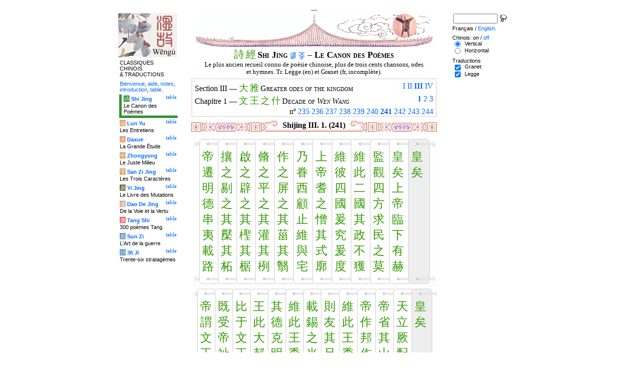

--- FILE ---
content_type: text/html
request_url: http://wengu.tartarie.com/wg/?l=Shijing&no=241&lang=fr
body_size: 10948
content:
<!DOCTYPE html PUBLIC "-//W3C//DTD HTML 4.01 Transitional//EN">
<html lang="fr">
<head>
<meta http-equiv="Content-Type" content="text/html; charset=big5">
<meta name="keywords" content="China, Chinese literature, sinology, 
  Shijing, Shi Jing, Book of Odes, chinese poetry, chinese poems, confucian classics, Che king, Livre des Odes, po廥ie chinoise, po鋗es chinois, classiques confuc嶪ns,
  sinologie, litterature chinoise, Chine
">
<meta name="description" content="
  Read the Shi jing (the Book of Odes), the oldest classic chinese scripture, in Chinese and with Legge's translation. Characters are linked to dictionnaries. / Lire le Shi jing (Che king, le Livre des Odes), le plus ancien des classiques chinois, en version originale et avec la traduction anglaise de Legge.">
<title>Le Canon des Po&#232;mes - Shi Jing III. 1. (241)</title>
<link rel="home" title="Index" href="/wg/wengu.php">
<link rel='prev' title='Chapitre pr&eacute;c&eacute;dent' href='?l=Shijing&amp;no=240&amp;lang=fr'>
<link rel='next' title='Chapitre suivant' href='?l=Shijing&amp;no=242&amp;lang=fr'>
<link rel="stylesheet" media="all" type="text/css" href="css/styles_03.css">
<link rel="stylesheet" media="print" type="text/css" href="css/print_02.css">
<script language="JavaScript" src="js/s_common.js" type="text/JavaScript"></script>
<!--<script language="JavaScript" src="js/prototype.1.6.1.js" type="text/JavaScript"></script>
<script language="JavaScript" src="js/livepipe.js" type="text/JavaScript"></script>
<script language="JavaScript" src="js/window.js" type="text/JavaScript"></script>
-->
<script type="text/javascript" src="js/jquery-1.3.2.min.js"></script>
<script type="text/javascript" src="js/qtip.js"></script>
<script language="JavaScript" type="text/JavaScript">
<!--
$(document).ready(function() {
  //alert('test');
  $('.zd').each(function() {
//    alert($(this));
    $(this).qtip({
      content: { 
        url: $(this).attr('href'),
        data: { rand: '1459577779', send: $(this).html() },
        method: 'get'
      },
      show: 'mouseover',
      hide: 'mouseout',
      style: { width: { min: 175 } }
    });
  });

$('.test').qtip({
   content: 'This is an active list element'+$('.test').innerHTML,
   show: 'mouseover',
   hide: 'mouseout'
})


});

function chDisp(l,t,n)
 { //alert (l+" - "+t.value+" - "+n);
  if (t.name == "zh_mode")
   {
    if (t.value == "Vertical")
      { change_style(l,"Vertical","block",n); change_style(l,"Horizontal","none",n); }
    else
      { change_style(l,"Vertical","none",n); change_style(l,"Horizontal","block",n); }
   }
  else change_style(l,t.value,(t.checked?"block":"none"),n);
 }

function updateDispCookie(l,name,value)
 {
  oldCookieVal= document.getElementById("dispCookieVal").value;
  re = new RegExp(","+name+"=[^,]*");
  newCookieVal= oldCookieVal.replace(re,"");
  newCookieVal = newCookieVal + "," + name + "=" + value;
//  alert(oldCookieVal+" -> "+newCookieVal);
  makeCookie("Display_"+l,newCookieVal,15);
  document.getElementById("dispCookieVal").value = newCookieVal;
 }

function change_style(l,name,val,n)
 {
  for (i=1; i<=n; i++)
   if (document.getElementById(name+i))
     document.getElementById(name+i).style.display = val;
  if (name!="Horizontal") updateDispCookie(l,name,val);
 }
-->
</script>
<style type="text/css">
<!--
.chinois a,.cvCOL a,.b_mm a,.b_mt a { color:#339900 }
.chinois a:hover,.cvCOL a:hover,.b_mm a:hover,.b_mt a:hover { color:#9900ff }
.chinois a:visited,.cvCOL a:visited,.b_mm a:visited,.b_mt a:visited { color:#552200 }
.reference { border-color: #e0c3c9 }
.separateur { background-image: url(img/pg/sep_winevessel_01.gif);
	background-position : center;
	background-repeat: no-repeat; 
 }

.toit { background-image: url(img/pg/toit_winevessel_01.gif);
	background-position : center;
	background-repeat: no-repeat;  }

body {  text-align:center;
	font-family: "Times New Roman", Times, serif; color: #000000; 
	background-color: #FFFFFF; 
	}

body___REMOVED {  background-color: #329333;
	background-image: url(img/pg/Fonds/tr_phenix.gif);
	background-position: center top; }
.pied { border-color : #e0c3c9; }

#global  { width:800px; margin:8px auto 8px auto}
#cartouche_gauche, #cartouche_droit, #bande_centre {
	overflow:hidden; padding-top:1px;
        border-color:black; border-style:solid; border-width:0px;	
	background-color:white;}
#cartouche_gauche,#cartouche_droit { 
	position:relative; width:122px; border-width:0px;}
#cartouche_gauche { float:left; }
#cartouche_droit { float:right; }
#bande_centre { width:520px; margin:auto; float:right;  }
#gauche_et_centre { width:660px; float:left}
.menu_cartouche,.menu_cartouche_sel 
	{ font-family:arial;font-size:8pt;text-align:left;
	padding:3px 1px 2px 4px; margin:2px 0 0 0;}
.menu_cartouche_sel
	{ border-width: 2px; border-style:solid;border-color:white; border-width:0  0 5px 5px;
margin-left:3px }
.menu_lien_table {float:right;font-size:8pt;padding:2px 2px 0 0;}
.menu_car {color:white;padding:1px 0 0 1px;}
.form_boxes { font-family:arial;font-size:8pt;text-align:left;width:120px}
input.cb {width: 12px; height:12px;vertical-align:middle; margin:1px 5px 1px 5px}


-->
</style>
<script type="text/javascript">if(window.parent.length!=0) {window.top.location.replace(document.location.href);}</script></head>
<body>
<div id="dict"></div>
<div id="global">
<a name="top"></a>
<a name="a0"></a>
<div class='test'>...</div>
<div id="gauche_et_centre">
<div id="bande_centre">
 <div class="toit">
  <div class="annonce">
    </div>
 </div>
 <h1>
 <span class='chinois'><a class='zd' href="zhendic.php?q=&#35433;">&#35433;</a>
<a class='zd' href="zhendic.php?q=&#32147;">&#32147;</a>
</span>Shi Jing <a href='?l=Shijing&amp;no=0&amp;lang=fr' title='Introduction'><img class='logolien' src='img/l_intro.gif' alt='Introduction'></a> <a href='?l=Shijing&amp;no=-1&amp;lang=fr' title='Table des mati&egrave;res'><img class='logolien' src='img/l_TOC.gif' alt='Table des mati&egrave;res'></a>  &ndash; Le Canon des Po&#232;mes </h1>
 <p class='sous_titre_desc'>
 Le plus ancien recueil connu de po&#233;sie chinoise, plus de trois cents chansons, odes et hymnes. Tr. Legge (en) et Granet (fr, incompl&#232;te). </p>
 <div class='tm'>
 
<div style='padding:5px 5px 0 5px;border:2px dotted #e0c3c9;'>
  <div style='float:right'><a href='?l=Shijing&amp;no=1&amp;lang=fr&amp;s=1' title='Section I'>I</a> <a href='?l=Shijing&amp;no=161&amp;lang=fr&amp;s=2' title='Section II'>II</a> <b><a href='?l=Shijing&amp;lang=fr&amp;c=1&amp;s=3' title='Section III (Tous)'>III</a></b> <a href='?l=Shijing&amp;no=266&amp;lang=fr&amp;s=4' title='Section IV'>IV</a> </div>
  Section III &mdash;
  <span class='tm1'><span class='chinois'><a class='zd' href="zhendic.php?q=大">大</a>
<a class='zd' href="zhendic.php?q=雅">雅</a>
</span> Greater odes of the kingdom</span>
  <br>
  <div style='float:right;text-align:right'><b><a href='?l=Shijing&amp;lang=fr&amp;c=1&amp;s=3' title='Chapitre 1 (Tous)'>1</a></b> <a href='?l=Shijing&amp;no=245&amp;lang=fr&amp;c=2&amp;s=3' title='Chapitre 2'>2</a> <a href='?l=Shijing&amp;no=255&amp;lang=fr&amp;c=3&amp;s=3' title='Chapitre 3'>3</a> </div>
	  Chapitre 1 &mdash;
  <span class='tm1'><span class='chinois'><a class='zd' href="zhendic.php?q=文">文</a>
<a class='zd' href="zhendic.php?q=王">王</a>
<a class='zd' href="zhendic.php?q=之">之</a>
<a class='zd' href="zhendic.php?q=什">什</a>
</span> Decade of <i>Wen Wang</i></span>
  <br>
  <p style='clear:both;text-align:right;margin:0'>n&ordm; <a href='?l=Shijing&amp;no=235&amp;lang=fr' title='Chant 235'>235</a> <a href='?l=Shijing&amp;no=236&amp;lang=fr' title='Chant 236'>236</a> <a href='?l=Shijing&amp;no=237&amp;lang=fr' title='Chant 237'>237</a> <a href='?l=Shijing&amp;no=238&amp;lang=fr' title='Chant 238'>238</a> <a href='?l=Shijing&amp;no=239&amp;lang=fr' title='Chant 239'>239</a> <a href='?l=Shijing&amp;no=240&amp;lang=fr' title='Chant 240'>240</a> <b><a href='?l=Shijing&amp;no=241&amp;lang=fr' title='Chant 241'>241</a></b> <a href='?l=Shijing&amp;no=242&amp;lang=fr' title='Chant 242'>242</a> <a href='?l=Shijing&amp;no=243&amp;lang=fr' title='Chant 243'>243</a> <a href='?l=Shijing&amp;no=244&amp;lang=fr' title='Chant 244'>244</a> </p>
</div> </div>


<a name='a1'></a>
<div class='separateur'><h3>Shijing III. 1.  (241)</h3></div>





<div class='corps' lang='zh'>
<p class='sousTitre'><span class='chinois'></span> <i></i></p><div id='Vertical1' >
 <div style='text-align:center'><center><table border='0' class='chinoisVertical' cellpadding='0' cellspacing='0'>
<tr>
<td class='b_hg'></td>
<td class='b_hm'><div class='b_h1r'></div></td>
<td class='b_hm'><div class='b_hr'></div></td>
<td class='b_hm'><div class='b_hr'></div></td>
<td class='b_hm'><div class='b_hr'></div></td>
<td class='b_hm'><div class='b_hr'></div></td>
<td class='b_hm'><div class='b_hr'></div></td>
<td class='b_hm'><div class='b_hr'></div></td>
<td class='b_hm'><div class='b_hr'></div></td>
<td class='b_hm'><div class='b_hr'></div></td>
<td class='b_hm'><div class='b_hr'></div></td>
<td class='b_hm'><div class='b_hr'></div></td>
<td class='b_ht'><div class='b_hr'></div></td><td class='b_hd' ></td></tr><tr>
<td class='b_mg'></td>
<td class='b_mm'><a class='zd' href="zhendic.php?q=帝">帝</a><br>
<a class='zd' href="zhendic.php?q=遷">遷</a><br>
<a class='zd' href="zhendic.php?q=明">明</a><br>
<a class='zd' href="zhendic.php?q=德">德</a><br>
<a class='zd' href="zhendic.php?q=串">串</a><br>
<a class='zd' href="zhendic.php?q=夷">夷</a><br>
<a class='zd' href="zhendic.php?q=載">載</a><br>
<a class='zd' href="zhendic.php?q=路">路</a><br>
</td>
<td class='b_mm'><a class='zd' href="zhendic.php?q=攘">攘</a><br>
<a class='zd' href="zhendic.php?q=之">之</a><br>
<a class='zd' href="zhendic.php?q=剔">剔</a><br>
<a class='zd' href="zhendic.php?q=之">之</a><br>
<a class='zd' href="zhendic.php?q=其">其</a><br>
<a class='zd' href="zhendic.php?q=&#27327;">&#27327;</a><br>
<a class='zd' href="zhendic.php?q=其">其</a><br>
<a class='zd' href="zhendic.php?q=柘">柘</a><br>
</td>
<td class='b_mm'><a class='zd' href="zhendic.php?q=啟">啟</a><br>
<a class='zd' href="zhendic.php?q=之">之</a><br>
<a class='zd' href="zhendic.php?q=辟">辟</a><br>
<a class='zd' href="zhendic.php?q=之">之</a><br>
<a class='zd' href="zhendic.php?q=其">其</a><br>
<a class='zd' href="zhendic.php?q=檉">檉</a><br>
<a class='zd' href="zhendic.php?q=其">其</a><br>
<a class='zd' href="zhendic.php?q=椐">椐</a><br>
</td>
<td class='b_mm'><a class='zd' href="zhendic.php?q=脩">脩</a><br>
<a class='zd' href="zhendic.php?q=之">之</a><br>
<a class='zd' href="zhendic.php?q=平">平</a><br>
<a class='zd' href="zhendic.php?q=之">之</a><br>
<a class='zd' href="zhendic.php?q=其">其</a><br>
<a class='zd' href="zhendic.php?q=灌">灌</a><br>
<a class='zd' href="zhendic.php?q=其">其</a><br>
<a class='zd' href="zhendic.php?q=栵">栵</a><br>
</td>
<td class='b_mm'><a class='zd' href="zhendic.php?q=作">作</a><br>
<a class='zd' href="zhendic.php?q=之">之</a><br>
<a class='zd' href="zhendic.php?q=屏">屏</a><br>
<a class='zd' href="zhendic.php?q=之">之</a><br>
<a class='zd' href="zhendic.php?q=其">其</a><br>
<a class='zd' href="zhendic.php?q=菑">菑</a><br>
<a class='zd' href="zhendic.php?q=其">其</a><br>
<a class='zd' href="zhendic.php?q=翳">翳</a><br>
</td>
<td class='b_mm'><a class='zd' href="zhendic.php?q=乃">乃</a><br>
<a class='zd' href="zhendic.php?q=眷">眷</a><br>
<a class='zd' href="zhendic.php?q=西">西</a><br>
<a class='zd' href="zhendic.php?q=顧">顧</a><br>
<a class='zd' href="zhendic.php?q=止">止</a><br>
<a class='zd' href="zhendic.php?q=維">維</a><br>
<a class='zd' href="zhendic.php?q=與">與</a><br>
<a class='zd' href="zhendic.php?q=宅">宅</a><br>
</td>
<td class='b_mm'><a class='zd' href="zhendic.php?q=上">上</a><br>
<a class='zd' href="zhendic.php?q=帝">帝</a><br>
<a class='zd' href="zhendic.php?q=耆">耆</a><br>
<a class='zd' href="zhendic.php?q=之">之</a><br>
<a class='zd' href="zhendic.php?q=憎">憎</a><br>
<a class='zd' href="zhendic.php?q=其">其</a><br>
<a class='zd' href="zhendic.php?q=式">式</a><br>
<a class='zd' href="zhendic.php?q=廓">廓</a><br>
</td>
<td class='b_mm'><a class='zd' href="zhendic.php?q=維">維</a><br>
<a class='zd' href="zhendic.php?q=彼">彼</a><br>
<a class='zd' href="zhendic.php?q=四">四</a><br>
<a class='zd' href="zhendic.php?q=國">國</a><br>
<a class='zd' href="zhendic.php?q=爰">爰</a><br>
<a class='zd' href="zhendic.php?q=究">究</a><br>
<a class='zd' href="zhendic.php?q=爰">爰</a><br>
<a class='zd' href="zhendic.php?q=度">度</a><br>
</td>
<td class='b_mm'><a class='zd' href="zhendic.php?q=維">維</a><br>
<a class='zd' href="zhendic.php?q=此">此</a><br>
<a class='zd' href="zhendic.php?q=二">二</a><br>
<a class='zd' href="zhendic.php?q=國">國</a><br>
<a class='zd' href="zhendic.php?q=其">其</a><br>
<a class='zd' href="zhendic.php?q=政">政</a><br>
<a class='zd' href="zhendic.php?q=不">不</a><br>
<a class='zd' href="zhendic.php?q=獲">獲</a><br>
</td>
<td class='b_mm'><a class='zd' href="zhendic.php?q=監">監</a><br>
<a class='zd' href="zhendic.php?q=觀">觀</a><br>
<a class='zd' href="zhendic.php?q=四">四</a><br>
<a class='zd' href="zhendic.php?q=方">方</a><br>
<a class='zd' href="zhendic.php?q=求">求</a><br>
<a class='zd' href="zhendic.php?q=民">民</a><br>
<a class='zd' href="zhendic.php?q=之">之</a><br>
<a class='zd' href="zhendic.php?q=莫">莫</a><br>
</td>
<td class='b_mm'><a class='zd' href="zhendic.php?q=皇">皇</a><br>
<a class='zd' href="zhendic.php?q=矣">矣</a><br>
<a class='zd' href="zhendic.php?q=上">上</a><br>
<a class='zd' href="zhendic.php?q=帝">帝</a><br>
<a class='zd' href="zhendic.php?q=臨">臨</a><br>
<a class='zd' href="zhendic.php?q=下">下</a><br>
<a class='zd' href="zhendic.php?q=有">有</a><br>
<a class='zd' href="zhendic.php?q=赫">赫</a><br>
</td>
<td class='b_mt'><a class='zd' href="zhendic.php?q=皇">皇</a><br>
<a class='zd' href="zhendic.php?q=矣">矣</a><br>
</td>
<td class='b_md' ></td>
</tr><tr>
<td class='b_bg'></td>
<td class='b_bm'><div class='b_b1r'></div></td>
<td class='b_bm'><div class='b_br'></div></td>
<td class='b_bm'><div class='b_br'></div></td>
<td class='b_bm'><div class='b_br'></div></td>
<td class='b_bm'><div class='b_br'></div></td>
<td class='b_bm'><div class='b_br'></div></td>
<td class='b_bm'><div class='b_br'></div></td>
<td class='b_bm'><div class='b_br'></div></td>
<td class='b_bm'><div class='b_br'></div></td>
<td class='b_bm'><div class='b_br'></div></td>
<td class='b_bm'><div class='b_br'></div></td>
<td class='b_bt'><div class='b_br'></div></td>
<td class='b_bd' ></td>
</tr>
</table>

<table border='0' class='chinoisVertical' cellpadding='0' cellspacing='0'>
<tr>
<td class='b_hg'></td>
<td class='b_hm'><div class='b_h1r'></div></td>
<td class='b_hm'><div class='b_hr'></div></td>
<td class='b_hm'><div class='b_hr'></div></td>
<td class='b_hm'><div class='b_hr'></div></td>
<td class='b_hm'><div class='b_hr'></div></td>
<td class='b_hm'><div class='b_hr'></div></td>
<td class='b_hm'><div class='b_hr'></div></td>
<td class='b_hm'><div class='b_hr'></div></td>
<td class='b_hm'><div class='b_hr'></div></td>
<td class='b_hm'><div class='b_hr'></div></td>
<td class='b_hm'><div class='b_hr'></div></td>
<td class='b_hm'><div class='b_hr'></div></td>
<td class='b_ht'><div class='b_hr'></div></td><td class='b_hd' ></td></tr><tr>
<td class='b_mg'></td>
<td class='b_mm'><a class='zd' href="zhendic.php?q=帝">帝</a><br>
<a class='zd' href="zhendic.php?q=謂">謂</a><br>
<a class='zd' href="zhendic.php?q=文">文</a><br>
<a class='zd' href="zhendic.php?q=王">王</a><br>
<a class='zd' href="zhendic.php?q=無">無</a><br>
<a class='zd' href="zhendic.php?q=然">然</a><br>
<a class='zd' href="zhendic.php?q=畔">畔</a><br>
<a class='zd' href="zhendic.php?q=援">援</a><br>
</td>
<td class='b_mm'><a class='zd' href="zhendic.php?q=既">既</a><br>
<a class='zd' href="zhendic.php?q=受">受</a><br>
<a class='zd' href="zhendic.php?q=帝">帝</a><br>
<a class='zd' href="zhendic.php?q=祉">祉</a><br>
<a class='zd' href="zhendic.php?q=施">施</a><br>
<a class='zd' href="zhendic.php?q=于">于</a><br>
<a class='zd' href="zhendic.php?q=孫">孫</a><br>
<a class='zd' href="zhendic.php?q=子">子</a><br>
</td>
<td class='b_mm'><a class='zd' href="zhendic.php?q=比">比</a><br>
<a class='zd' href="zhendic.php?q=于">于</a><br>
<a class='zd' href="zhendic.php?q=文">文</a><br>
<a class='zd' href="zhendic.php?q=王">王</a><br>
<a class='zd' href="zhendic.php?q=其">其</a><br>
<a class='zd' href="zhendic.php?q=德">德</a><br>
<a class='zd' href="zhendic.php?q=靡">靡</a><br>
<a class='zd' href="zhendic.php?q=悔">悔</a><br>
</td>
<td class='b_mm'><a class='zd' href="zhendic.php?q=王">王</a><br>
<a class='zd' href="zhendic.php?q=此">此</a><br>
<a class='zd' href="zhendic.php?q=大">大</a><br>
<a class='zd' href="zhendic.php?q=邦">邦</a><br>
<a class='zd' href="zhendic.php?q=克">克</a><br>
<a class='zd' href="zhendic.php?q=順">順</a><br>
<a class='zd' href="zhendic.php?q=克">克</a><br>
<a class='zd' href="zhendic.php?q=比">比</a><br>
</td>
<td class='b_mm'><a class='zd' href="zhendic.php?q=其">其</a><br>
<a class='zd' href="zhendic.php?q=德">德</a><br>
<a class='zd' href="zhendic.php?q=克">克</a><br>
<a class='zd' href="zhendic.php?q=明">明</a><br>
<a class='zd' href="zhendic.php?q=克">克</a><br>
<a class='zd' href="zhendic.php?q=明">明</a><br>
<a class='zd' href="zhendic.php?q=克">克</a><br>
<a class='zd' href="zhendic.php?q=類">類</a><br>
<a class='zd' href="zhendic.php?q=克">克</a><br>
<a class='zd' href="zhendic.php?q=長">長</a><br>
<a class='zd' href="zhendic.php?q=克">克</a><br>
<a class='zd' href="zhendic.php?q=君">君</a><br>
</td>
<td class='b_mm'><a class='zd' href="zhendic.php?q=維">維</a><br>
<a class='zd' href="zhendic.php?q=此">此</a><br>
<a class='zd' href="zhendic.php?q=王">王</a><br>
<a class='zd' href="zhendic.php?q=季">季</a><br>
<a class='zd' href="zhendic.php?q=帝">帝</a><br>
<a class='zd' href="zhendic.php?q=度">度</a><br>
<a class='zd' href="zhendic.php?q=其">其</a><br>
<a class='zd' href="zhendic.php?q=心">心</a><br>
<a class='zd' href="zhendic.php?q=貊">貊</a><br>
<a class='zd' href="zhendic.php?q=其">其</a><br>
<a class='zd' href="zhendic.php?q=德">德</a><br>
<a class='zd' href="zhendic.php?q=音">音</a><br>
</td>
<td class='b_mm'><a class='zd' href="zhendic.php?q=載">載</a><br>
<a class='zd' href="zhendic.php?q=錫">錫</a><br>
<a class='zd' href="zhendic.php?q=之">之</a><br>
<a class='zd' href="zhendic.php?q=光">光</a><br>
<a class='zd' href="zhendic.php?q=受">受</a><br>
<a class='zd' href="zhendic.php?q=祿">祿</a><br>
<a class='zd' href="zhendic.php?q=無">無</a><br>
<a class='zd' href="zhendic.php?q=喪">喪</a><br>
<a class='zd' href="zhendic.php?q=奄">奄</a><br>
<a class='zd' href="zhendic.php?q=有">有</a><br>
<a class='zd' href="zhendic.php?q=四">四</a><br>
<a class='zd' href="zhendic.php?q=方">方</a><br>
</td>
<td class='b_mm'><a class='zd' href="zhendic.php?q=則">則</a><br>
<a class='zd' href="zhendic.php?q=友">友</a><br>
<a class='zd' href="zhendic.php?q=其">其</a><br>
<a class='zd' href="zhendic.php?q=兄">兄</a><br>
<a class='zd' href="zhendic.php?q=則">則</a><br>
<a class='zd' href="zhendic.php?q=篤">篤</a><br>
<a class='zd' href="zhendic.php?q=其">其</a><br>
<a class='zd' href="zhendic.php?q=慶">慶</a><br>
</td>
<td class='b_mm'><a class='zd' href="zhendic.php?q=維">維</a><br>
<a class='zd' href="zhendic.php?q=此">此</a><br>
<a class='zd' href="zhendic.php?q=王">王</a><br>
<a class='zd' href="zhendic.php?q=季">季</a><br>
<a class='zd' href="zhendic.php?q=因">因</a><br>
<a class='zd' href="zhendic.php?q=心">心</a><br>
<a class='zd' href="zhendic.php?q=則">則</a><br>
<a class='zd' href="zhendic.php?q=友">友</a><br>
</td>
<td class='b_mm'><a class='zd' href="zhendic.php?q=帝">帝</a><br>
<a class='zd' href="zhendic.php?q=作">作</a><br>
<a class='zd' href="zhendic.php?q=邦">邦</a><br>
<a class='zd' href="zhendic.php?q=作">作</a><br>
<a class='zd' href="zhendic.php?q=對">對</a><br>
<a class='zd' href="zhendic.php?q=自">自</a><br>
<a class='zd' href="zhendic.php?q=大">大</a><br>
<a class='zd' href="zhendic.php?q=伯">伯</a><br>
<a class='zd' href="zhendic.php?q=王">王</a><br>
<a class='zd' href="zhendic.php?q=季">季</a><br>
</td>
<td class='b_mm'><a class='zd' href="zhendic.php?q=帝">帝</a><br>
<a class='zd' href="zhendic.php?q=省">省</a><br>
<a class='zd' href="zhendic.php?q=其">其</a><br>
<a class='zd' href="zhendic.php?q=山">山</a><br>
<a class='zd' href="zhendic.php?q=柞">柞</a><br>
<a class='zd' href="zhendic.php?q=棫">棫</a><br>
<a class='zd' href="zhendic.php?q=斯">斯</a><br>
<a class='zd' href="zhendic.php?q=拔">拔</a><br>
<a class='zd' href="zhendic.php?q=松">松</a><br>
<a class='zd' href="zhendic.php?q=柏">柏</a><br>
<a class='zd' href="zhendic.php?q=斯">斯</a><br>
<a class='zd' href="zhendic.php?q=兌">兌</a><br>
</td>
<td class='b_mm'><a class='zd' href="zhendic.php?q=天">天</a><br>
<a class='zd' href="zhendic.php?q=立">立</a><br>
<a class='zd' href="zhendic.php?q=厥">厥</a><br>
<a class='zd' href="zhendic.php?q=配">配</a><br>
<a class='zd' href="zhendic.php?q=受">受</a><br>
<a class='zd' href="zhendic.php?q=命">命</a><br>
<a class='zd' href="zhendic.php?q=既">既</a><br>
<a class='zd' href="zhendic.php?q=固">固</a><br>
</td>
<td class='b_mt'><a class='zd' href="zhendic.php?q=皇">皇</a><br>
<a class='zd' href="zhendic.php?q=矣">矣</a><br>
</td>
<td class='b_md' ></td>
</tr><tr>
<td class='b_bg'></td>
<td class='b_bm'><div class='b_b1r'></div></td>
<td class='b_bm'><div class='b_br'></div></td>
<td class='b_bm'><div class='b_br'></div></td>
<td class='b_bm'><div class='b_br'></div></td>
<td class='b_bm'><div class='b_br'></div></td>
<td class='b_bm'><div class='b_br'></div></td>
<td class='b_bm'><div class='b_br'></div></td>
<td class='b_bm'><div class='b_br'></div></td>
<td class='b_bm'><div class='b_br'></div></td>
<td class='b_bm'><div class='b_br'></div></td>
<td class='b_bm'><div class='b_br'></div></td>
<td class='b_bm'><div class='b_br'></div></td>
<td class='b_bt'><div class='b_br'></div></td>
<td class='b_bd' ></td>
</tr>
</table>

<table border='0' class='chinoisVertical' cellpadding='0' cellspacing='0'>
<tr>
<td class='b_hg'></td>
<td class='b_hm'><div class='b_h1r'></div></td>
<td class='b_hm'><div class='b_hr'></div></td>
<td class='b_hm'><div class='b_hr'></div></td>
<td class='b_hm'><div class='b_hr'></div></td>
<td class='b_hm'><div class='b_hr'></div></td>
<td class='b_hm'><div class='b_hr'></div></td>
<td class='b_hm'><div class='b_hr'></div></td>
<td class='b_hm'><div class='b_hr'></div></td>
<td class='b_hm'><div class='b_hr'></div></td>
<td class='b_hm'><div class='b_hr'></div></td>
<td class='b_hm'><div class='b_hr'></div></td>
<td class='b_ht'><div class='b_hr'></div></td><td class='b_hd' ></td></tr><tr>
<td class='b_mg'></td>
<td class='b_mm'><a class='zd' href="zhendic.php?q=帝">帝</a><br>
<a class='zd' href="zhendic.php?q=謂">謂</a><br>
<a class='zd' href="zhendic.php?q=文">文</a><br>
<a class='zd' href="zhendic.php?q=王">王</a><br>
<a class='zd' href="zhendic.php?q=予">予</a><br>
<a class='zd' href="zhendic.php?q=懷">懷</a><br>
<a class='zd' href="zhendic.php?q=明">明</a><br>
<a class='zd' href="zhendic.php?q=德">德</a><br>
</td>
<td class='b_mm'><a class='zd' href="zhendic.php?q=萬">萬</a><br>
<a class='zd' href="zhendic.php?q=邦">邦</a><br>
<a class='zd' href="zhendic.php?q=之">之</a><br>
<a class='zd' href="zhendic.php?q=方">方</a><br>
<a class='zd' href="zhendic.php?q=下">下</a><br>
<a class='zd' href="zhendic.php?q=民">民</a><br>
<a class='zd' href="zhendic.php?q=之">之</a><br>
<a class='zd' href="zhendic.php?q=王">王</a><br>
</td>
<td class='b_mm'><a class='zd' href="zhendic.php?q=度">度</a><br>
<a class='zd' href="zhendic.php?q=其">其</a><br>
<a class='zd' href="zhendic.php?q=鮮">鮮</a><br>
<a class='zd' href="zhendic.php?q=原">原</a><br>
<a class='zd' href="zhendic.php?q=居">居</a><br>
<a class='zd' href="zhendic.php?q=歧">歧</a><br>
<a class='zd' href="zhendic.php?q=之">之</a><br>
<a class='zd' href="zhendic.php?q=陽">陽</a><br>
<a class='zd' href="zhendic.php?q=在">在</a><br>
<a class='zd' href="zhendic.php?q=渭">渭</a><br>
<a class='zd' href="zhendic.php?q=之">之</a><br>
<a class='zd' href="zhendic.php?q=將">將</a><br>
</td>
<td class='b_mm'><a class='zd' href="zhendic.php?q=無">無</a><br>
<a class='zd' href="zhendic.php?q=飲">飲</a><br>
<a class='zd' href="zhendic.php?q=我">我</a><br>
<a class='zd' href="zhendic.php?q=泉">泉</a><br>
<a class='zd' href="zhendic.php?q=我">我</a><br>
<a class='zd' href="zhendic.php?q=泉">泉</a><br>
<a class='zd' href="zhendic.php?q=我">我</a><br>
<a class='zd' href="zhendic.php?q=池">池</a><br>
</td>
<td class='b_mm'><a class='zd' href="zhendic.php?q=無">無</a><br>
<a class='zd' href="zhendic.php?q=矢">矢</a><br>
<a class='zd' href="zhendic.php?q=我">我</a><br>
<a class='zd' href="zhendic.php?q=陵">陵</a><br>
<a class='zd' href="zhendic.php?q=我">我</a><br>
<a class='zd' href="zhendic.php?q=陵">陵</a><br>
<a class='zd' href="zhendic.php?q=我">我</a><br>
<a class='zd' href="zhendic.php?q=阿">阿</a><br>
</td>
<td class='b_mm'><a class='zd' href="zhendic.php?q=依">依</a><br>
<a class='zd' href="zhendic.php?q=其">其</a><br>
<a class='zd' href="zhendic.php?q=在">在</a><br>
<a class='zd' href="zhendic.php?q=京">京</a><br>
<a class='zd' href="zhendic.php?q=侵">侵</a><br>
<a class='zd' href="zhendic.php?q=自">自</a><br>
<a class='zd' href="zhendic.php?q=阮">阮</a><br>
<a class='zd' href="zhendic.php?q=疆">疆</a><br>
<a class='zd' href="zhendic.php?q=陟">陟</a><br>
<a class='zd' href="zhendic.php?q=我">我</a><br>
<a class='zd' href="zhendic.php?q=高">高</a><br>
<a class='zd' href="zhendic.php?q=岡">岡</a><br>
</td>
<td class='b_mm'><a class='zd' href="zhendic.php?q=以">以</a><br>
<a class='zd' href="zhendic.php?q=對">對</a><br>
<a class='zd' href="zhendic.php?q=于">于</a><br>
<a class='zd' href="zhendic.php?q=天">天</a><br>
<a class='zd' href="zhendic.php?q=下">下</a><br>
</td>
<td class='b_mm'><a class='zd' href="zhendic.php?q=以">以</a><br>
<a class='zd' href="zhendic.php?q=按">按</a><br>
<a class='zd' href="zhendic.php?q=徂">徂</a><br>
<a class='zd' href="zhendic.php?q=旅">旅</a><br>
<a class='zd' href="zhendic.php?q=以">以</a><br>
<a class='zd' href="zhendic.php?q=篤">篤</a><br>
<a class='zd' href="zhendic.php?q=于">于</a><br>
<a class='zd' href="zhendic.php?q=周">周</a><br>
<a class='zd' href="zhendic.php?q=祜">祜</a><br>
</td>
<td class='b_mm'><a class='zd' href="zhendic.php?q=王">王</a><br>
<a class='zd' href="zhendic.php?q=赫">赫</a><br>
<a class='zd' href="zhendic.php?q=斯">斯</a><br>
<a class='zd' href="zhendic.php?q=怒">怒</a><br>
<a class='zd' href="zhendic.php?q=爰">爰</a><br>
<a class='zd' href="zhendic.php?q=整">整</a><br>
<a class='zd' href="zhendic.php?q=其">其</a><br>
<a class='zd' href="zhendic.php?q=旅">旅</a><br>
</td>
<td class='b_mm'><a class='zd' href="zhendic.php?q=密">密</a><br>
<a class='zd' href="zhendic.php?q=人">人</a><br>
<a class='zd' href="zhendic.php?q=不">不</a><br>
<a class='zd' href="zhendic.php?q=恭">恭</a><br>
<a class='zd' href="zhendic.php?q=敢">敢</a><br>
<a class='zd' href="zhendic.php?q=距">距</a><br>
<a class='zd' href="zhendic.php?q=大">大</a><br>
<a class='zd' href="zhendic.php?q=邦">邦</a><br>
<a class='zd' href="zhendic.php?q=侵">侵</a><br>
<a class='zd' href="zhendic.php?q=阮">阮</a><br>
<a class='zd' href="zhendic.php?q=徂">徂</a><br>
<a class='zd' href="zhendic.php?q=共">共</a><br>
</td>
<td class='b_mm'><a class='zd' href="zhendic.php?q=無">無</a><br>
<a class='zd' href="zhendic.php?q=然">然</a><br>
<a class='zd' href="zhendic.php?q=歆">歆</a><br>
<a class='zd' href="zhendic.php?q=羨">羨</a><br>
<a class='zd' href="zhendic.php?q=誕">誕</a><br>
<a class='zd' href="zhendic.php?q=先">先</a><br>
<a class='zd' href="zhendic.php?q=登">登</a><br>
<a class='zd' href="zhendic.php?q=于">于</a><br>
<a class='zd' href="zhendic.php?q=岸">岸</a><br>
</td>
<td class='b_mt'><a class='zd' href="zhendic.php?q=皇">皇</a><br>
<a class='zd' href="zhendic.php?q=矣">矣</a><br>
</td>
<td class='b_md' ></td>
</tr><tr>
<td class='b_bg'></td>
<td class='b_bm'><div class='b_b1r'></div></td>
<td class='b_bm'><div class='b_br'></div></td>
<td class='b_bm'><div class='b_br'></div></td>
<td class='b_bm'><div class='b_br'></div></td>
<td class='b_bm'><div class='b_br'></div></td>
<td class='b_bm'><div class='b_br'></div></td>
<td class='b_bm'><div class='b_br'></div></td>
<td class='b_bm'><div class='b_br'></div></td>
<td class='b_bm'><div class='b_br'></div></td>
<td class='b_bm'><div class='b_br'></div></td>
<td class='b_bm'><div class='b_br'></div></td>
<td class='b_bt'><div class='b_br'></div></td>
<td class='b_bd' ></td>
</tr>
</table>

<table border='0' class='chinoisVertical' cellpadding='0' cellspacing='0'>
<tr>
<td class='b_hg'></td>
<td class='b_hm'><div class='b_h1r'></div></td>
<td class='b_hm'><div class='b_hr'></div></td>
<td class='b_hm'><div class='b_hr'></div></td>
<td class='b_hm'><div class='b_hr'></div></td>
<td class='b_hm'><div class='b_hr'></div></td>
<td class='b_hm'><div class='b_hr'></div></td>
<td class='b_hm'><div class='b_hr'></div></td>
<td class='b_hm'><div class='b_hr'></div></td>
<td class='b_hm'><div class='b_hr'></div></td>
<td class='b_hm'><div class='b_hr'></div></td>
<td class='b_hm'><div class='b_hr'></div></td>
<td class='b_hm'><div class='b_hr'></div></td>
<td class='b_ht'><div class='b_hr'></div></td><td class='b_hd' ></td></tr><tr>
<td class='b_mg'></td>
<td class='b_mm'><a class='zd' href="zhendic.php?q=四">四</a><br>
<a class='zd' href="zhendic.php?q=方">方</a><br>
<a class='zd' href="zhendic.php?q=以">以</a><br>
<a class='zd' href="zhendic.php?q=無">無</a><br>
<a class='zd' href="zhendic.php?q=拂">拂</a><br>
</td>
<td class='b_mm'><a class='zd' href="zhendic.php?q=是">是</a><br>
<a class='zd' href="zhendic.php?q=伐">伐</a><br>
<a class='zd' href="zhendic.php?q=是">是</a><br>
<a class='zd' href="zhendic.php?q=肆">肆</a><br>
<a class='zd' href="zhendic.php?q=是">是</a><br>
<a class='zd' href="zhendic.php?q=絕">絕</a><br>
<a class='zd' href="zhendic.php?q=是">是</a><br>
<a class='zd' href="zhendic.php?q=忽">忽</a><br>
</td>
<td class='b_mm'><a class='zd' href="zhendic.php?q=臨">臨</a><br>
<a class='zd' href="zhendic.php?q=衝">衝</a><br>
<a class='zd' href="zhendic.php?q=茀">茀</a><br>
<a class='zd' href="zhendic.php?q=茀">茀</a><br>
<a class='zd' href="zhendic.php?q=崇">崇</a><br>
<a class='zd' href="zhendic.php?q=墉">墉</a><br>
<a class='zd' href="zhendic.php?q=仡">仡</a><br>
<a class='zd' href="zhendic.php?q=仡">仡</a><br>
</td>
<td class='b_mm'><a class='zd' href="zhendic.php?q=四">四</a><br>
<a class='zd' href="zhendic.php?q=方">方</a><br>
<a class='zd' href="zhendic.php?q=以">以</a><br>
<a class='zd' href="zhendic.php?q=無">無</a><br>
<a class='zd' href="zhendic.php?q=悔">悔</a><br>
</td>
<td class='b_mm'><a class='zd' href="zhendic.php?q=是">是</a><br>
<a class='zd' href="zhendic.php?q=類">類</a><br>
<a class='zd' href="zhendic.php?q=是">是</a><br>
<a class='zd' href="zhendic.php?q=禡">禡</a><br>
<a class='zd' href="zhendic.php?q=是">是</a><br>
<a class='zd' href="zhendic.php?q=致">致</a><br>
<a class='zd' href="zhendic.php?q=是">是</a><br>
<a class='zd' href="zhendic.php?q=附">附</a><br>
</td>
<td class='b_mm'><a class='zd' href="zhendic.php?q=執">執</a><br>
<a class='zd' href="zhendic.php?q=訊">訊</a><br>
<a class='zd' href="zhendic.php?q=連">連</a><br>
<a class='zd' href="zhendic.php?q=連">連</a><br>
<a class='zd' href="zhendic.php?q=攸">攸</a><br>
<a class='zd' href="zhendic.php?q=馘">馘</a><br>
<a class='zd' href="zhendic.php?q=安">安</a><br>
<a class='zd' href="zhendic.php?q=安">安</a><br>
</td>
<td class='b_mm'><a class='zd' href="zhendic.php?q=臨">臨</a><br>
<a class='zd' href="zhendic.php?q=衝">衝</a><br>
<a class='zd' href="zhendic.php?q=閑">閑</a><br>
<a class='zd' href="zhendic.php?q=閑">閑</a><br>
<a class='zd' href="zhendic.php?q=崇">崇</a><br>
<a class='zd' href="zhendic.php?q=墉">墉</a><br>
<a class='zd' href="zhendic.php?q=言">言</a><br>
<a class='zd' href="zhendic.php?q=言">言</a><br>
</td>
<td class='b_mm'><a class='zd' href="zhendic.php?q=與">與</a><br>
<a class='zd' href="zhendic.php?q=爾">爾</a><br>
<a class='zd' href="zhendic.php?q=臨">臨</a><br>
<a class='zd' href="zhendic.php?q=衝">衝</a><br>
<a class='zd' href="zhendic.php?q=以">以</a><br>
<a class='zd' href="zhendic.php?q=我">我</a><br>
<a class='zd' href="zhendic.php?q=崇">崇</a><br>
<a class='zd' href="zhendic.php?q=墉">墉</a><br>
</td>
<td class='b_mm'><a class='zd' href="zhendic.php?q=同">同</a><br>
<a class='zd' href="zhendic.php?q=爾">爾</a><br>
<a class='zd' href="zhendic.php?q=兄">兄</a><br>
<a class='zd' href="zhendic.php?q=弟">弟</a><br>
<a class='zd' href="zhendic.php?q=以">以</a><br>
<a class='zd' href="zhendic.php?q=爾">爾</a><br>
<a class='zd' href="zhendic.php?q=鉤">鉤</a><br>
<a class='zd' href="zhendic.php?q=援">援</a><br>
</td>
<td class='b_mm'><a class='zd' href="zhendic.php?q=帝">帝</a><br>
<a class='zd' href="zhendic.php?q=謂">謂</a><br>
<a class='zd' href="zhendic.php?q=文">文</a><br>
<a class='zd' href="zhendic.php?q=王">王</a><br>
<a class='zd' href="zhendic.php?q=詢">詢</a><br>
<a class='zd' href="zhendic.php?q=爾">爾</a><br>
<a class='zd' href="zhendic.php?q=仇">仇</a><br>
<a class='zd' href="zhendic.php?q=方">方</a><br>
</td>
<td class='b_mm'><a class='zd' href="zhendic.php?q=不">不</a><br>
<a class='zd' href="zhendic.php?q=識">識</a><br>
<a class='zd' href="zhendic.php?q=不">不</a><br>
<a class='zd' href="zhendic.php?q=知">知</a><br>
<a class='zd' href="zhendic.php?q=順">順</a><br>
<a class='zd' href="zhendic.php?q=帝">帝</a><br>
<a class='zd' href="zhendic.php?q=之">之</a><br>
<a class='zd' href="zhendic.php?q=則">則</a><br>
</td>
<td class='b_mm'><a class='zd' href="zhendic.php?q=不">不</a><br>
<a class='zd' href="zhendic.php?q=大">大</a><br>
<a class='zd' href="zhendic.php?q=聲">聲</a><br>
<a class='zd' href="zhendic.php?q=以">以</a><br>
<a class='zd' href="zhendic.php?q=色">色</a><br>
<a class='zd' href="zhendic.php?q=不">不</a><br>
<a class='zd' href="zhendic.php?q=長">長</a><br>
<a class='zd' href="zhendic.php?q=夏">夏</a><br>
<a class='zd' href="zhendic.php?q=以">以</a><br>
<a class='zd' href="zhendic.php?q=革">革</a><br>
</td>
<td class='b_mt'><a class='zd' href="zhendic.php?q=皇">皇</a><br>
<a class='zd' href="zhendic.php?q=矣">矣</a><br>
</td>
<td class='b_md' ></td>
</tr><tr>
<td class='b_bg'></td>
<td class='b_bm'><div class='b_b1r'></div></td>
<td class='b_bm'><div class='b_br'></div></td>
<td class='b_bm'><div class='b_br'></div></td>
<td class='b_bm'><div class='b_br'></div></td>
<td class='b_bm'><div class='b_br'></div></td>
<td class='b_bm'><div class='b_br'></div></td>
<td class='b_bm'><div class='b_br'></div></td>
<td class='b_bm'><div class='b_br'></div></td>
<td class='b_bm'><div class='b_br'></div></td>
<td class='b_bm'><div class='b_br'></div></td>
<td class='b_bm'><div class='b_br'></div></td>
<td class='b_bm'><div class='b_br'></div></td>
<td class='b_bt'><div class='b_br'></div></td>
<td class='b_bd' ></td>
</tr>
</table>

</center></div> </div> 

<div id='Horizontal1'  style='display:none;' >
 <p lang='zh'>
 皇矣 <br> 皇矣上帝、臨下有赫。<br>
監觀四方、求民之莫。<br>
維此二國、其政不獲。<br>
維彼四國、爰究爰度。<br>
上帝耆之、憎其式廓。<br>
乃眷西顧、止維與宅。<br>
<br>

作之屏之、其菑其翳。<br>
脩之平之、其灌其栵。<br>
啟之辟之、其檉其椐。<br>
攘之剔之、其&#27327;其柘。<br>
帝遷明德、串夷載路。<br>
天立厥配、受命既固。<br>
<br>

帝省其山、柞棫斯拔、松柏斯兌。<br>
帝作邦作對、自大伯王季。<br>
維此王季、因心則友。<br>
則友其兄、則篤其慶。<br>
載錫之光、受祿無喪、奄有四方。<br>
<br>

維此王季、帝度其心、貊其德音。<br>
其德克明、克明克類、克長克君。<br>
王此大邦、克順克比。<br>
比于文王、其德靡悔。<br>
既受帝祉、施于孫子。<br>
<br>

帝謂文王、無然畔援、<br>
無然歆羨、誕先登于岸。<br>
密人不恭、敢距大邦、侵阮徂共。<br>
王赫斯怒、爰整其旅、<br>
以按徂旅、以篤于周祜、<br>
以對于天下。<br>
<br>

依其在京、侵自阮疆、陟我高岡。<br>
無矢我陵、我陵我阿。<br>
無飲我泉、我泉我池。<br>
度其鮮原、居歧之陽、在渭之將。<br>
萬邦之方、下民之王。<br>
<br>

帝謂文王、予懷明德、<br>
不大聲以色、不長夏以革。<br>
不識不知、順帝之則。<br>
帝謂文王、詢爾仇方、<br>
同爾兄弟、以爾鉤援、<br>
與爾臨衝、以我崇墉。<br>
<br>

臨衝閑閑、崇墉言言。<br>
執訊連連、攸馘安安。<br>
是類是禡、是致是附。<br>
四方以無悔。<br>
臨衝茀茀、崇墉仡仡。<br>
是伐是肆、是絕是忽。<br>
四方以無拂。<br>    

</p> 

<p class='reference'>&#21407;&#25991; 241</p>

 </div> 

<div id='Legge1' >
 <p class='poeme' lang='en'>Great is God,<br>

Beholding this lower world in majesty.<br>

He surveyed the four quarters [of the kingdom],<br>

Seeking for some one to give settlement to the people.<br>

Those two [earlier] dynasties,<br>

Had failed to satisfy Him with their government&nbsp;;<br>

So throughout the various States,<br>

He sought and considered,<br>

For one on which he might confer the rule.<br>

Hating all the great [States],<br>

He turned His kind regards on the west,<br>

And there gave a settlement [to king Da].<br>

<br>


[King Da] raised up and removed,<br>

The dead trunks, and the fallen trees.<br>

He dressed and regulated,<br>

The bushy clumps, and the [tangled] rows.<br>

He opened up and cleared,<br>

The tamarix trees, and the stave-trees.<br>

He hewed and thinned,<br>

The mountain-mulberry trees.<br>

God having brought about the removal thither of this intelligent ruler,<br>

The Guan hordes fled away.<br>

Heaven raised up a helpmeet for him.<br>

And the appointment he had received was made sure.<br>

<br>


God surveyed the hills,<br>

Where the oaks and yu were thinned,<br>

And paths made through the firs and cypresses.<br>

God, who had raised the State, raised up a proper ruler for it&nbsp;; &ndash; <br>

From the time of Da-bo and king Ju [this was done].<br>

Now this king Ju,<br>

In his heart was full of brotherly duty.<br>

Full of duty to his elder brother,<br>

He gave himself the more to promote the prosperity [of the country],<br>

And secured to him the glory [of his act].<br>

He accepted his dignity, and did not lose it,<br>

And [ere long his family] possessed the whole kingdom.<br>

<br>


The king Ju,<br>

Was gifted by God with the power of judgement,<br>

So that the fame of his virtue silently grew.<br>

His virtue was highly intelligent&nbsp;; &ndash; <br>

Highly intelligent and of rare discrimination&nbsp;;<br>

Able to lead, able to rule, &ndash; <br>

To rule over this great country&nbsp;;<br>

Rendering a cordial submission, effecting a cordial union.<br>

When [the sway] came to king Wen,<br>

His virtue left nothing to be dissatisfied with.<br>

He received the blessing of God,<br>

And it was extended to his descendants.<br>

<br>


God said to king Wen,<br>

' Be not like those who reject this and cling to that&nbsp;;<br>

Be not like those who are ruled by their likings and desires&nbsp;; '<br>

So he grandly ascended before others to the height [of virtue].<br>

The people of Mi were disobedient,<br>

Daring to oppose our great country,<br>

And invaded Yuan, marching to Gung.<br>

The king rose majestic in his wrath&nbsp;;<br>

He marshalled his troops,<br>

To stop the invading foes&nbsp;;<br>

To consolidate the prosperity of Zhou&nbsp;;<br>

To meet [the expectations of ] all under heaven.<br>

<br>


He remained quietly in the capital&nbsp;;<br>

But [his troops] went on from the borders of Yuan.<br>

They ascended our lofty ridges,<br>

And [the enemy] arrayed no forces on our hills,<br>

On our hills, small or large,<br>

Nor drank at our springs,<br>

Our springs or our pools.<br>

He then determined the finest of the plains,<br>

And settled on the south of Ju,<br>

On the side of the Wei&nbsp;;<br>

The centre of all the States,<br>

The resort of the lower people.<br>

<br>


God said to king Wen,<br>

'I am pleased with your intelligent virtue,<br>

Not loudly proclaimed nor pourtrayed,<br>

Without extravagance or changeableness,<br>

Without consciousness of effort on your part,<br>

In accordance with the pattern of God. '<br>

God said to king Wen,<br>

' Take measures against the country of your foes.<br>

Along with your brethren,<br>

Get ready your scaling ladders,<br>

And yoru engines of onfall and assault,<br>

To attack the walls of Chong. '<br>

<br>


The engines of onfall and assault were gently plied,<br>

Against the walls of Chong high and great&nbsp;;<br>

Captives for the question were brought in one after another&nbsp;;<br>

' The left ears [of the slain] were taken leisurely.<br>

He sacrificed to God, and to the Father of War,<br>

Thus seeking to induce submission&nbsp;;<br>

And throughout the kingdom none dared to insult him.<br>

The engines of onfall and assault were vigorously plied,<br>

Against the walls of Chong very strong&nbsp;;<br>

He attacked it, and let loose all his forces&nbsp;;<br>

He extinguished [its sacrifices], and made an end of its existence&nbsp;;<br>

And throughout the kingdom none dared to oppose him.'</p>

<p class='reference'>Legge 241</p>

 </div> 

<div class='uNote_lien_ajout'></div><div id='an241' class='uNote_ajout'></div></div>
<div class='sousTOC'>Shi Jing III. 1. (241) <a href='?l=Shijing&amp;no=0&amp;lang=fr' title='Introduction'><img src='img/l_intro.gif' class='lienRef' alt='Introduction'></a><a href='?l=Shijing&amp;no=-1&amp;lang=fr' title='Table des mati&egrave;res'><img src='img/l_TOC.gif' class='lienRef' alt='Table des mati&egrave;res'></a><br><a href='?l=Shijing&amp;no=240&amp;lang=fr'>Page pr&eacute;c&eacute;dente</a><br><a href='?l=Shijing&amp;no=242&amp;lang=fr'>Page suivante</a></div><div style='clear:right'><img src='img/bz/bz_0000.jpg' border='0' alt='Paysage chinois sur plateau (0)'></div><div class='pied'><p>Le Canon des Po&#232;mes &ndash; Shi Jing III. 1. (241) &ndash; Chinois on/<a href='?l=Shijing&amp;no=241&amp;lang=fr&amp;m=NOzh' title='Ne pas afficher les caract&egrave;res chinois'>off</a> &ndash; Fran&ccedil;ais/<a href='?l=Shijing&amp;no=241'>English</a><br>
<i>Alias</i> Shijing, Shi Jing, Book of Odes, Book of Songs, Classic of Odes, Classic of
Poetry, Livre des Odes, Canon des Po&#232;mes. <br><br><a href='?l=Shijing&amp;lang=fr'>Le Canon des Po&egrave;mes</a>, <a href='?l=Lunyu&amp;lang=fr'>Les Entretiens</a>, <a href='?l=Daxue&amp;lang=fr'>La Grande &Eacute;tude</a>, <a href='?l=Zhongyong&amp;lang=fr'>Le Juste Milieu</a>, <a href='?l=Sanzijing&amp;lang=fr'>Les Trois Caract&egrave;res</a>, <a href='?l=Yijing&amp;lang=fr'>Le Livre des Mutations</a>, <a href='?l=Daodejing&amp;lang=fr'>De la Voie et la Vertu</a>, <a href='?l=Tangshi&amp;lang=fr'>300 po&egrave;mes Tang</a>, <a href='?l=Sunzi&amp;lang=fr'>L'Art de la guerre</a>, <a href='?l=36ji&amp;lang=fr'>Trente-six stratag&egrave;mes</a>  <br> <a href='?l=bienvenue&amp;lang=fr'>Bienvenue</a>, <a href='?l=aide&amp;lang=fr'>aide</a>, <a href='?l=u_notes&amp;lang=fr'>notes</a>, <a href='?l=intro&amp;lang=fr'>introduction</a>, <a href='?l=intro&amp;no=-1&amp;lang=fr'>table</a>. <br>	<a href='../index.php'>Index</a> &ndash;	<a href='mailto:wengumail@gmail.com?subject=[site Chine]'>Contact</a> &ndash;	<a href='#top'>Haut de page</a></div></div>

<div id="cartouche_gauche">
<a href='?l=intro&amp;lang=fr'><img src='img/t_logo_2.jpg' border='0' width='120' height='90' alt='Wengu, base multilingue de textes classiques chinois'></a><p class='menu_cartouche'>CLASSIQUES CHINOIS &amp;&nbsp;TRADUCTIONS</p><p class='menu_cartouche'><a href='?l=bienvenue&amp;lang=fr'>Bienvenue</a>, <a href='?l=aide&amp;lang=fr'>aide</a>, <a href='?l=u_notes&amp;lang=fr'>notes</a>, <a href='?l=intro&amp;lang=fr'>introduction</a>, <a href='?l=intro&amp;no=-1&amp;lang=fr'>table</a>.</p>

<div class='menu_lien_table'><a href='?l=Shijing&amp;no=-1&amp;lang=fr'>table</a></div><p class='menu_cartouche_sel'  style='border-color: #329333'><span class='menu_car' style='background-color: #329333'>&#35799;</span> <b><a   href='?l=Shijing&amp;no=0&amp;lang=fr'>Shi Jing</a></b><br>Le Canon des Po&egrave;mes</p>
<div class='menu_lien_table'><a href='?l=Lunyu&amp;no=-1&amp;lang=fr'>table</a></div><p class='menu_cartouche'><span class='menu_car' style='background-color: #E79F6B'>&#35770;</span> <b><a   href='?l=Lunyu&amp;no=0&amp;lang=fr'>Lun Yu</a></b><br>Les Entretiens</p>
<div class='menu_lien_table'><a href='?l=Daxue&amp;no=-1&amp;lang=fr'>table</a></div><p class='menu_cartouche'><span class='menu_car' style='background-color: #E79F6B'>&#22823;</span> <b><a   href='?l=Daxue&amp;no=0&amp;lang=fr'>Daxue</a></b><br>La Grande &Eacute;tude</p>
<div class='menu_lien_table'><a href='?l=Zhongyong&amp;no=-1&amp;lang=fr'>table</a></div><p class='menu_cartouche'><span class='menu_car' style='background-color: #DFA46C'>&#20013;</span> <b><a   href='?l=Zhongyong&amp;no=0&amp;lang=fr'>Zhongyong</a></b><br>Le Juste Milieu</p>
<div class='menu_lien_table'><a href='?l=Sanzijing&amp;no=-1&amp;lang=fr'>table</a></div><p class='menu_cartouche'><span class='menu_car' style='background-color: #DFA46C'>&#23383;</span> <b><a   href='?l=Sanzijing&amp;no=0&amp;lang=fr'>San Zi Jing</a></b><br>Les Trois Caract&egrave;res</p>
<div class='menu_lien_table'><a href='?l=Yijing&amp;no=-1&amp;lang=fr'>table</a></div><p class='menu_cartouche'><span class='menu_car' style='background-color: #666633'>&#26131;</span> <b><a   href='?l=Yijing&amp;no=0&amp;lang=fr'>Yi Jing</a></b><br>Le Livre des Mutations</p>
<div class='menu_lien_table'><a href='?l=Daodejing&amp;no=-1&amp;lang=fr'>table</a></div><p class='menu_cartouche'><span class='menu_car' style='background-color: #D5A994'>&#36947;</span> <b><a   href='?l=Daodejing&amp;no=0&amp;lang=fr'> Dao De Jing</a></b><br>De la Voie et la Vertu</p>
<div class='menu_lien_table'><a href='?l=Tangshi&amp;no=-1&amp;lang=fr'>table</a></div><p class='menu_cartouche'><span class='menu_car' style='background-color: #EB6363'>&#21776;</span> <b><a   href='?l=Tangshi&amp;no=0&amp;lang=fr'> Tang Shi</a></b><br>300 po&egrave;mes Tang</p>
<div class='menu_lien_table'><a href='?l=Sunzi&amp;no=-1&amp;lang=fr'>table</a></div><p class='menu_cartouche'><span class='menu_car' style='background-color: #6599CD'>&#20853;</span> <b><a   href='?l=Sunzi&amp;no=0&amp;lang=fr'> Sun Zi</a></b><br>L'Art de la guerre</p>
<div class='menu_lien_table'><a href='?l=36ji&amp;no=-1&amp;lang=fr'>table</a></div><p class='menu_cartouche'><span class='menu_car' style='background-color: #6599CD'>&#35745;</span> <b><a   href='?l=36ji&amp;no=0&amp;lang=fr'> 36 Ji</a></b><br>Trente-six stratag&egrave;mes</p>
  </div>
 </div>

 <div id="cartouche_droit">
  <div style="height:20px;">
    <form name='cherche' method='get' action='/wg/wengu.php'>
      <input type='hidden' name='m' value=''>
      <input type='hidden' name='l' value='rech'>
      <input type='hidden' name='rl' value='Shijing'>
      <input type='hidden' name='lang' value='fr'>
      <input type='text' name='ch' value='' class='form_boxes' style='width:90px;height:20px;vertical-align:middle'>
      <input type='image' value='Submit' alt='Search' src='img/l_loupe.gif' style='width:16px;height:18px;padding-bottom:4px;vertical-align:middle' align='middle'>
    </form>
  </div>
  <p class="menu_cartouche">

Fran&ccedil;ais / <a href='?l=Shijing&amp;no=241'>English</a>.
<p class='menu_cartouche'>Chinois: on / <a href='?l=Shijing&amp;no=241&amp;lang=fr&amp;m=NOzh' title='Ne pas afficher les caract&egrave;res chinois'>off</a><input type='hidden' id='dispCookieVal' value=''><br> <input type='radio' class='cb' id='aVertical' name='zh_mode' value='Vertical' checked onClick='chDisp("Shijing",this,1)'> <label for='aVertical'>Vertical</label><br>
 <input type='radio' class='cb' id='aHorizontal' name='zh_mode' value='Horizontal'  onClick='chDisp("Shijing",this,1)'> <label for='aHorizontal'>Horizontal</label><br>

<p class='menu_cartouche'>Traductions<br> <input type='checkbox' class='cb' id='a0' value='Granet' checked onClick='chDisp("Shijing",this,1)'> <label for='a0'>Granet</label><br>
 <input type='checkbox' class='cb' id='a1' value='Legge' checked onClick='chDisp("Shijing",this,1)'> <label for='a1'>Legge</label><br>
 </div>
</div>
<script src="http://www.google-analytics.com/urchin.js" type="text/javascript">
</script>
<script type="text/javascript">
_uacct = "UA-270912-1";
urchinTracker();
</script>
</body>
</html>
